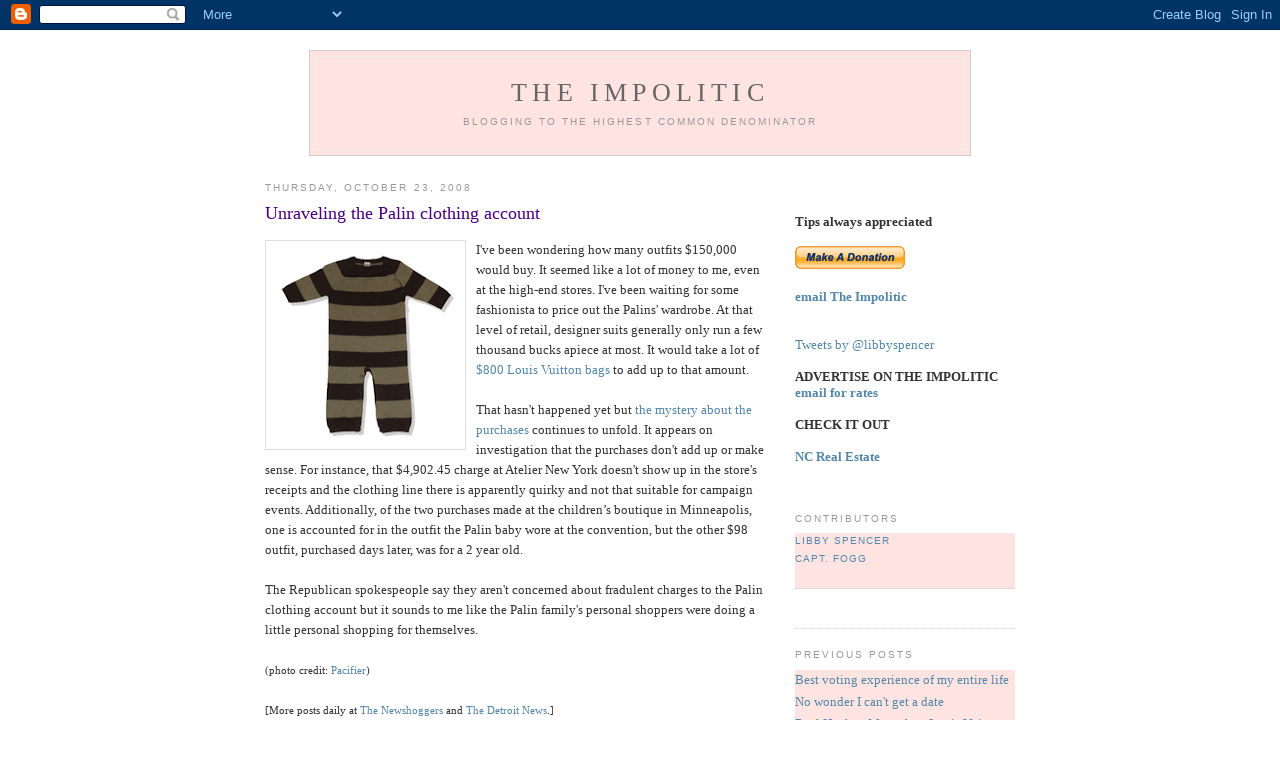

--- FILE ---
content_type: text/html; charset=UTF-8
request_url: https://theimpolitic.blogspot.com/2008/10/unraveling-palin-clothing-account.html
body_size: 8433
content:
<!DOCTYPE html PUBLIC "-//W3C//DTD XHTML 1.0 Strict//EN" "http://www.w3.org/TR/xhtml1/DTD/xhtml1-strict.dtd">

<html xmlns="http://www.w3.org/1999/xhtml" xml:lang="en" lang="en">
<head>
  <title>The Impolitic: Unraveling the Palin clothing account</title>

  <script type="text/javascript">(function() { (function(){function b(g){this.t={};this.tick=function(h,m,f){var n=f!=void 0?f:(new Date).getTime();this.t[h]=[n,m];if(f==void 0)try{window.console.timeStamp("CSI/"+h)}catch(q){}};this.getStartTickTime=function(){return this.t.start[0]};this.tick("start",null,g)}var a;if(window.performance)var e=(a=window.performance.timing)&&a.responseStart;var p=e>0?new b(e):new b;window.jstiming={Timer:b,load:p};if(a){var c=a.navigationStart;c>0&&e>=c&&(window.jstiming.srt=e-c)}if(a){var d=window.jstiming.load;
c>0&&e>=c&&(d.tick("_wtsrt",void 0,c),d.tick("wtsrt_","_wtsrt",e),d.tick("tbsd_","wtsrt_"))}try{a=null,window.chrome&&window.chrome.csi&&(a=Math.floor(window.chrome.csi().pageT),d&&c>0&&(d.tick("_tbnd",void 0,window.chrome.csi().startE),d.tick("tbnd_","_tbnd",c))),a==null&&window.gtbExternal&&(a=window.gtbExternal.pageT()),a==null&&window.external&&(a=window.external.pageT,d&&c>0&&(d.tick("_tbnd",void 0,window.external.startE),d.tick("tbnd_","_tbnd",c))),a&&(window.jstiming.pt=a)}catch(g){}})();window.tickAboveFold=function(b){var a=0;if(b.offsetParent){do a+=b.offsetTop;while(b=b.offsetParent)}b=a;b<=750&&window.jstiming.load.tick("aft")};var k=!1;function l(){k||(k=!0,window.jstiming.load.tick("firstScrollTime"))}window.addEventListener?window.addEventListener("scroll",l,!1):window.attachEvent("onscroll",l);
 })();</script><script type="text/javascript">function a(){var b=window.location.href,c=b.split("?");switch(c.length){case 1:return b+"?m=1";case 2:return c[1].search("(^|&)m=")>=0?null:b+"&m=1";default:return null}}var d=navigator.userAgent;if(d.indexOf("Mobile")!=-1&&d.indexOf("WebKit")!=-1&&d.indexOf("iPad")==-1||d.indexOf("Opera Mini")!=-1||d.indexOf("IEMobile")!=-1){var e=a();e&&window.location.replace(e)};
</script><meta http-equiv="Content-Type" content="text/html; charset=UTF-8" />
<meta name="generator" content="Blogger" />
<link rel="icon" type="image/vnd.microsoft.icon" href="https://www.blogger.com/favicon.ico"/>
<link rel="alternate" type="application/atom+xml" title="The Impolitic - Atom" href="https://theimpolitic.blogspot.com/feeds/posts/default" />
<link rel="alternate" type="application/rss+xml" title="The Impolitic - RSS" href="https://theimpolitic.blogspot.com/feeds/posts/default?alt=rss" />
<link rel="service.post" type="application/atom+xml" title="The Impolitic - Atom" href="https://www.blogger.com/feeds/11701053/posts/default" />
<link rel="alternate" type="application/atom+xml" title="The Impolitic - Atom" href="https://theimpolitic.blogspot.com/feeds/6585793737578140394/comments/default" />
<link rel="stylesheet" type="text/css" href="https://www.blogger.com/static/v1/v-css/1601750677-blog_controls.css"/>
<link rel="stylesheet" type="text/css" href="https://www.blogger.com/dyn-css/authorization.css?targetBlogID=11701053&zx=259b4d30-4538-4ea4-8fd6-b2d050b5384a"/>


<meta http-equiv="Content-Type" content="text/html; charset=<

<meta name="description" content="The Impolitic">
<meta name="keywords" content="Obama, politics, government, White House, Congress, Senate, spending, Media, foreign policy, war, economy, corporation, business, science, issues, culture, society, music, media">

  <style type="text/css">


body {
  background:#fff;
  margin:0;
  padding:40px 20px;
  font:x-small Georgia,Serif;
  text-align:center;
  color:#333;
  font-size/* */:/**/small;
  font-size: /**/small;
  }
a:link {
  color:#58a;
  text-decoration:none;
  }
a:visited {
  color:#969;
  text-decoration:none;
  }
a:hover {
  color:#c60;
  text-decoration:underline;
  }
a img {
  border-width:0;
  }


/* Header
----------------------------------------------- */
#header {
background:#FFE4E1;
  width:660px;
  margin:0 auto 10px;
  border:1px solid #ccc;
  }
#blog-title {
  margin:5px 5px 0;
  padding:20px 20px .25em;
  border:1px solid #eee;
  border-width:1px 1px 0;
  font-size:200%;
  line-height:1.2em;
  font-weight:normal;
  color:#666;
  text-transform:uppercase;
  letter-spacing:.2em;
  }
#blog-title a {
  color:#666;
  text-decoration:none;
  }
#blog-title a:hover {
  color:#c60;
  }
#description {
  margin:0 5px 5px;
  padding:0 20px 20px;
  border:1px solid #eee;
  border-width:0 1px 1px;
  max-width:700px;
  font:78%/1.4em "Trebuchet MS",Trebuchet,Arial,Verdana,Sans-serif;
  text-transform:uppercase;
  letter-spacing:.2em;
  color:#999;
  }


/* Content
----------------------------------------------- */
#content {
  width:750px;
  margin:0 auto;
  padding:0;
  text-align:left;
  }
#main {
  width:500px;
  float:left;
  }
#sidebar {
  width:220px;
  float:right;
  }


/* Headings
----------------------------------------------- */
h2 {
  margin:1.5em 0 .75em;
  font:78%/1.4em "Trebuchet MS",Trebuchet,Arial,Verdana,Sans-serif;
  text-transform:uppercase;
  letter-spacing:.2em;
  color:#999;
  }


/* Posts
----------------------------------------------- */
.date-header {
  margin:1.5em 0 .5em;
  }
.post {
  margin:.5em 0 1.5em;
  border-bottom:1px dotted #ccc;
  padding-bottom:1.5em;
  }
.post-title {
  margin:.25em 0 0;
  padding:0 0 4px;
  font-size:140%;
  font-weight:normal;
  line-height:1.4em;
  color:#4B0082;
  }
.post-title a, .post-title a:visited, .post-title strong {
  display:block;
  text-decoration:none;
  color:#c60;
  font-weight:normal;
  }
.post-title strong, .post-title a:hover {
  color:#333;
  }
.post div {
  margin:0 0 .75em;
  line-height:1.6em;
  }
p.post-footer {
  margin:-.25em 0 0;
  color:#ccc;
  }
.post-footer em, .comment-link {
  font:78%/1.4em "Trebuchet MS",Trebuchet,Arial,Verdana,Sans-serif;
  text-transform:uppercase;
  letter-spacing:.1em;
  }
.post-footer em {
  font-style:normal;
  color:#999;
  margin-right:.6em;
  }
.comment-link {
  margin-left:.6em;
  }
.post img {
  padding:4px;
  border:1px solid #ddd;
  }
.post blockquote {
  margin:1em 20px;
  }
.post blockquote p {
  margin:.75em 0;
  }


/* Comments
----------------------------------------------- */
#comments h4 {
  margin:1em 0;
  font:bold 78%/1.6em "Trebuchet MS",Trebuchet,Arial,Verdana,Sans-serif;
  text-transform:uppercase;
  letter-spacing:.2em;
  color:#999;
  }
#comments h4 strong {
  font-size:130%;
  }
#comments-block {
  margin:1em 0 1.5em;
  line-height:1.6em;
  }
#comments-block dt {
  margin:.5em 0;
  }
#comments-block dd {
  margin:.25em 0 0;
  }
#comments-block dd.comment-timestamp {
  margin:-.25em 0 2em;
  font:78%/1.4em "Trebuchet MS",Trebuchet,Arial,Verdana,Sans-serif;
  text-transform:uppercase;
  letter-spacing:.1em;
  }
#comments-block dd p {
  margin:0 0 .75em;
  }
.deleted-comment {
  font-style:italic;
  color:gray;
  }


/* Sidebar Content
----------------------------------------------- */
#sidebar ul {
  background:#FFE4E1;
  margin:0 0 1.5em;
  padding:0 0 1.5em;
  border-bottom:1px dotted #ccc;
  list-style:none;
  }
#sidebar li {
  margin:0;
  padding:0 0 .25em 15px;
  text-indent:-15px;
  line-height:1.5em;
  }
#sidebar p {
  color:#666;
  line-height:1.5em;
  }


/* Profile
----------------------------------------------- */
#profile-container {
  margin:0 0 1.5em;
  border-bottom:1px dotted #ccc;
  padding-bottom:1.5em;
  }
.profile-datablock {
  margin:.5em 0 .5em;
  }
.profile-img {
  display:inline;
  }
.profile-img img {
  float:left;
  padding:4px;
  border:1px solid #ddd;
  margin:0 8px 3px 0;
  }
.profile-data {
  margin:0;
  font:bold 78%/1.6em "Trebuchet MS",Trebuchet,Arial,Verdana,Sans-serif;
  text-transform:uppercase;
  letter-spacing:.1em;
  }
.profile-data strong {
  display:none;
  }
.profile-textblock {
  margin:0 0 .5em;
  }
.profile-link {
  margin:0;
  font:78%/1.4em "Trebuchet MS",Trebuchet,Arial,Verdana,Sans-serif;
  text-transform:uppercase;
  letter-spacing:.1em;
  }


/* Footer
----------------------------------------------- */
#footer {
  width:660px;
  clear:both;
  margin:0 auto;
  }
#footer hr {
  display:none;
  }
#footer p {
  margin:0;
  padding-top:15px;
  font:78%/1.6em "Trebuchet MS",Trebuchet,Verdana,Sans-serif;
  text-transform:uppercase;
  letter-spacing:.1em;
  }
  </style>

<meta name='google-adsense-platform-account' content='ca-host-pub-1556223355139109'/>
<meta name='google-adsense-platform-domain' content='blogspot.com'/>
<!-- --><style type="text/css">@import url(//www.blogger.com/static/v1/v-css/navbar/3334278262-classic.css);
div.b-mobile {display:none;}
</style>

</head>

<body><script type="text/javascript">
    function setAttributeOnload(object, attribute, val) {
      if(window.addEventListener) {
        window.addEventListener('load',
          function(){ object[attribute] = val; }, false);
      } else {
        window.attachEvent('onload', function(){ object[attribute] = val; });
      }
    }
  </script>
<div id="navbar-iframe-container"></div>
<script type="text/javascript" src="https://apis.google.com/js/platform.js"></script>
<script type="text/javascript">
      gapi.load("gapi.iframes:gapi.iframes.style.bubble", function() {
        if (gapi.iframes && gapi.iframes.getContext) {
          gapi.iframes.getContext().openChild({
              url: 'https://www.blogger.com/navbar/11701053?origin\x3dhttps://theimpolitic.blogspot.com',
              where: document.getElementById("navbar-iframe-container"),
              id: "navbar-iframe"
          });
        }
      });
    </script>

<div id="header">

  <h1 id="blog-title">
    <a href="http://theimpolitic.blogspot.com/">
	The Impolitic
	</a>
  </h1>
  <p id="description">Blogging to the highest common denominator</p>

</div>

<!-- Begin #content -->
<div id="content">


<!-- Begin #main -->
<div id="main"><div id="main2">



    
  <h2 class="date-header">Thursday, October 23, 2008</h2>
  

  
     
  <!-- Begin .post -->
  <div class="post"><a name="6585793737578140394"></a>
         
    <h3 class="post-title">
	 
	 Unraveling the Palin clothing account
	 
    </h3>
    

	         <div class="post-body">
	<div>
      <div style="clear:both;"></div><a href="https://blogger.googleusercontent.com/img/b/R29vZ2xl/AVvXsEg5FGeTe-Z_NGnEDF2BwPXyZQY0a4baHUPNomxbdRn9qf8UzXULm6hT_Bjcwr_2ToPTQ4y8yJnIKKml8_oTTEJE_rBP_JNJL8DxqTTLwXPHCV51QTWva0MNaDQqzZn7pKZ9huZH4A/s1600-h/Palin+romper+suit+RNC.gif"><img id="BLOGGER_PHOTO_ID_5260511279319155682" style="FLOAT: left; MARGIN: 0px 10px 10px 0px; WIDTH: 191px; CURSOR: hand; HEIGHT: 200px" alt="" src="https://blogger.googleusercontent.com/img/b/R29vZ2xl/AVvXsEg5FGeTe-Z_NGnEDF2BwPXyZQY0a4baHUPNomxbdRn9qf8UzXULm6hT_Bjcwr_2ToPTQ4y8yJnIKKml8_oTTEJE_rBP_JNJL8DxqTTLwXPHCV51QTWva0MNaDQqzZn7pKZ9huZH4A/s200/Palin+romper+suit+RNC.gif" border="0" /></a> I've been wondering how many outfits $150,000 would buy. It seemed like a lot of money to me, even at the high-end stores. I've been waiting for some fashionista to price out the Palins' wardrobe. At that level of retail, designer suits generally only run a few thousand bucks apiece at most. It would take a lot of <a href="http://theimpolitic.blogspot.com/2008/10/real-hockey-moms-buy-louis-vuitton.html">$800 Louis Vuitton bags</a> to add up to that amount.<br /><br />That hasn't happened yet but <a href="http://thecaucus.blogs.nytimes.com/2008/10/23/wardrobe-mysteries-linger/">the mystery about the purchases</a> continues to unfold. It appears on investigation that the purchases don't add up or make sense. For instance, that $4,902.45 charge at Atelier New York doesn't show up in the store's receipts and the clothing line there is apparently quirky and not that suitable for campaign events. Additionally, of the two purchases made at the children’s boutique in Minneapolis, one is accounted for in the outfit the Palin baby wore at the convention, but the other $98 outfit, purchased days later, was for a 2 year old.<br /><br />The Republican spokespeople say they aren't concerned about fradulent charges to the Palin clothing account but it sounds to me like the Palin family's personal shoppers were doing a little personal shopping for themselves.<br /><br /><span style="font-size:85%;">(photo credit: </span><a href="http://www.pacifieronline.com/"><span style="font-size:85%;">Pacifier</span></a><span style="font-size:85%;">)<br /></span><br /><span style="font-size:85%;">[More posts daily at </span><a href="http://newshoggers.typepad.com/blog/libby_posts.html"><span style="font-size:85%;">The Newshoggers</span></a><span style="font-size:85%;"> and </span><a href="http://info.detnews.com/weblog/bloggerbios.cfm?bloggerid=37"><span style="font-size:85%;">The Detroit News</span></a><span style="font-size:85%;">.]</span><div style="clear:both; padding-bottom:0.25em"></div><p class="blogger-labels">Labels: <a rel='tag' href="http://theimpolitic.blogspot.com/search/label/Election%2008">Election 08</a>, <a rel='tag' href="http://theimpolitic.blogspot.com/search/label/Republicans">Republicans</a>, <a rel='tag' href="http://theimpolitic.blogspot.com/search/label/Sarah%20Palin">Sarah Palin</a></p>
    </div>
    </div>
    
    <p class="post-footer">
      <em>posted by Libby Spencer at <a href="http://theimpolitic.blogspot.com/2008/10/unraveling-palin-clothing-account.html" title="permanent link">8:28 PM</a></em>
        <span class="item-action"><a href="https://www.blogger.com/email-post/11701053/6585793737578140394" title="Email Post"><img class="icon-action" alt="" src="https://resources.blogblog.com/img/icon18_email.gif" height="13" width="18"/></a></span><span class="item-control blog-admin pid-435879519"><a style="border:none;" href="https://www.blogger.com/post-edit.g?blogID=11701053&postID=6585793737578140394&from=pencil" title="Edit Post"><img class="icon-action" alt="" src="https://resources.blogblog.com/img/icon18_edit_allbkg.gif" height="18" width="18"></a></span>
    </p>
  <!-- AddThis Button BEGIN -->
<div><a expr:name='data:post.title' expr:id='data:post.url' onmouseover='return addthis_open(this, "", this.id, this.name);' onmouseout='addthis_close()' onclick='return addthis_sendto()'><img src="https://lh3.googleusercontent.com/blogger_img_proxy/AEn0k_vGvUM9OA8kIhQlKfinpRqV4T9mwIT2vr1shD6Ltnpd-HYMmpu5yFrm2O1fHS4mduedoOjq4wMoJwryjS_3HZi87sHaOOVFi9K5Ftv4b7faK1pmQA=s0-d" width="125" height="16" alt="Bookmark and Share" style="border:0"></a>
<script type="text/javascript" src="//s7.addthis.com/js/250/addthis_widget.js?pub=xa-4a5a1b6c1960430d"></script></div>
<!-- AddThis Button END -->

  </div>
  <!-- End .post -->
  
  
  
  <!-- Begin #comments -->
 
  <div id="comments">

	<a name="comments"></a>
        <h4>2 Comments:</h4>
        <dl id="comments-block">
      
      <dt class="comment-poster" id="c4995238285923721821"><a name="c4995238285923721821"></a>
        <span style="line-height:16px" class="comment-icon blogger-comment-icon"><img src="https://resources.blogblog.com/img/b16-rounded.gif" alt="Blogger" style="display:inline;" /></span>&nbsp;<a href="https://www.blogger.com/profile/03093968390001879062" rel="nofollow">Capt. Fogg</a> said...
      </dt>
      <dd class="comment-body">

        <p>In light of today's continuing economic debacle, it has to be galling to most of us to watch these people pile up the bills. To quote the Republicans, "we need to know more" about the tens of thousands for basketball tickets, the huge per diem charges for staying home, the $700 hotel bills.<BR/><BR/>I've seen what the "what not to wear" folks can do with 5 grand and I haven't seen any such makeover despite the $150,000 VP for a Day spending spree.  God only knows what they're doing and God help us if the Wasilla Hillbillies wind up in Washington.</p>
      </dd>
      <dd class="comment-timestamp"><a href="#4995238285923721821" title="comment permalink">10:41:00 AM</a>
	  <span class="item-control blog-admin pid-417259942"><a style="border:none;" href="https://www.blogger.com/comment/delete/11701053/4995238285923721821" title="Delete Comment" ><span class="delete-comment-icon">&nbsp;</span></a></span>
	  </dd>
      
      <dt class="comment-poster" id="c2084754400887711592"><a name="c2084754400887711592"></a>
        <span style="line-height:16px" class="comment-icon blogger-comment-icon"><img src="https://resources.blogblog.com/img/b16-rounded.gif" alt="Blogger" style="display:inline;" /></span>&nbsp;<a href="https://www.blogger.com/profile/01915834698802726985" rel="nofollow">Libby Spencer</a> said...
      </dt>
      <dd class="comment-body">

        <p>I don't think I've ever seen what not to wear, but I've seen a lot of references to it. Meanwhile, I see this morning Ms. Pit Bull says she did not spend all that money on clothes, and all those clothes she doesn't have, haven't left the belly of the plane and besides, she and First Dood are very frugal.  <BR/><BR/>The crazy part is people are still buying her line of crapola.</p>
      </dd>
      <dd class="comment-timestamp"><a href="#2084754400887711592" title="comment permalink">11:21:00 AM</a>
	  <span class="item-control blog-admin pid-435879519"><a style="border:none;" href="https://www.blogger.com/comment/delete/11701053/2084754400887711592" title="Delete Comment" ><span class="delete-comment-icon">&nbsp;</span></a></span>
	  </dd>
      
    </dl>
		<p class="comment-timestamp">

    <a class="comment-link" href="https://www.blogger.com/comment/fullpage/post/11701053/6585793737578140394" onclick="window.open(this.href, 'bloggerPopup', 'toolbar=0,scrollbars=1,location=0,statusbar=1,menubar=0,resizable=1,width=400,height=450');return false;">Post a Comment</a>
    </p>
    
		<p class="comment-timestamp">
	<a href="http://theimpolitic.blogspot.com/">&lt;&lt; Home</a>
    </p>
    </div>



  <!-- End #comments -->


</div></div>
<!-- End #main -->







<!-- Begin #sidebar -->
<div id="sidebar"><div id="sidebar2">


<br><br><br>

<b>Tips always appreciated</b> <br><br>
<form action="https://www.paypal.com/cgi-bin/webscr" method="post">
<input type="hidden" name="cmd" value="_xclick">
<input type="hidden" name="business" value="lastonespeaks@gmail.com">
<input type="hidden" name="item_name" value="Keep Libby off the street">
<input type="hidden" name="no_shipping" value="2">
<input type="hidden" name="no_note" value="1">
<input type="hidden" name="currency_code" value="USD">
<input type="hidden" name="tax" value="0">
<input type="hidden" name="bn" value="PP-DonationsBF">
<input type="image" src="https://www.paypal.com/en_US/i/btn/x-click-but21.gif" border="0" name="submit" alt="Make payments with PayPal - it's fast, free and secure!">
<img alt="" border="0" src="https://www.paypal.com/en_US/i/scr/pixel.gif" width="1" height="1">
</form>

<br>

<a href="mailto:lastonespeaks@gmail.com"><b>email The Impolitic</b></a><br><br><br>

<a class="twitter-timeline" data-dnt="true" href="https://twitter.com/libbyspencer" data-widget-id="400707192942120961">Tweets by @libbyspencer</a>
<script>!function(d,s,id){var js,fjs=d.getElementsByTagName(s)[0],p=/^http:/.test(d.location)?'http':'https';if(!d.getElementById(id)){js=d.createElement(s);js.id=id;js.src=p+"://platform.twitter.com/widgets.js";fjs.parentNode.insertBefore(js,fjs);}}(document,"script","twitter-wjs");</script>



<br><br>

<b>ADVERTISE ON THE IMPOLITIC</b><br>

<a href="mailto:lastonespeaks@gmail.com"><b>email for rates</b></a><br><br>

<b>CHECK IT OUT</b> <br>

<br><a href="http://www.ncselectrealestate.com/"><b>NC Real Estate</b></a><br><br>


<br>




 
  <!-- Begin #profile-container -->

   <div id='profile-container'>
<h2 class='sidebar-title'>Contributors</h2>
<ul class='profile-datablock'>
<li class='profile-link'><a rel='author' href='https://www.blogger.com/profile/01915834698802726985'>Libby Spencer</a></li>
<li class='profile-link'><a rel='author' href='https://www.blogger.com/profile/03093968390001879062'>Capt. Fogg</a></li>
</ul>
</div>

   
  <!-- End #profile -->
    
        

  
  <h2 class="sidebar-title">Previous Posts</h2>
    <ul id="recently">
    
        <li><a href="http://theimpolitic.blogspot.com/2008/10/best-voting-experience-of-my-entire.html">Best voting experience of my entire life</a></li>
     
        <li><a href="http://theimpolitic.blogspot.com/2008/10/no-wonder-i-cant-get-date.html">No wonder I can&#39;t get a date</a></li>
     
        <li><a href="http://theimpolitic.blogspot.com/2008/10/real-hockey-moms-buy-louis-vuitton.html">Real Hockey Moms buy Louis Vuitton</a></li>
     
        <li><a href="http://theimpolitic.blogspot.com/2008/10/my-worst-nightmare.html">My worst nightmare</a></li>
     
        <li><a href="http://theimpolitic.blogspot.com/2008/10/haiku-from-hell.html">Haiku from hell</a></li>
     
        <li><a href="http://theimpolitic.blogspot.com/2008/10/obama-in-miami.html">Obama in Miami</a></li>
     
        <li><a href="http://theimpolitic.blogspot.com/2008/10/hacking-and-rocking-vote.html">Hacking (and rocking) the vote</a></li>
     
        <li><a href="http://theimpolitic.blogspot.com/2008/10/this-is-weird.html">This is weird</a></li>
     
        <li><a href="http://theimpolitic.blogspot.com/2008/10/what-liberal-feminists-think.html">What liberal feminists think</a></li>
     
        <li><a href="http://theimpolitic.blogspot.com/2008/10/mccain-cracking-under-strain.html">McCain cracking under the strain?</a></li>
     
  </ul>
    



<br><br><a href="http://theimpolitic.blogspot.com/atom.xml"><b>Site Feed</b></a><br><br>

<br>


      <p id="powered-by"><a href="//www.blogger.com"><img src="https://lh3.googleusercontent.com/blogger_img_proxy/AEn0k_vx4xb_k3ymN3Ft-JAawtItyKX3SvtTSCCMzZYazYF3Ak6Qkrdz7qyQhzsXSoSLI4I17s8nhun9z_oEmkeh0D6cp1sbNScbrvCe1Guhhh20=s0-d" alt="Powered by Blogger"></a></p>


<br><br>

<!--NetworkedBlogs Start--><style type="text/css"><!--.networkedblogs_widget a {text-decoration:none;color:#3B5998;font-weight:normal;}.networkedblogs_widget .networkedblogs_footer a {text-decoration:none;color:#FFFFFF;font-weight:normal;}--></style><div id='networkedblogs_container' style='height:180px;padding-top:20px;'><div id='networkedblogs_above'></div><div id='networkedblogs_widget' style="width:120px;margin:0px auto;padding:0px 0px 3px 0px;font-family:'lucida grande',tahoma,Verdana,Arial,Sans-Serif;font-size:11px;font-weight:normal;text-decoration:none;background:#3B5998 none repeat scroll 0% 0%;border:none;line-height:13px;"><div id='networkedblogs_header' style="padding:1px 1px 2px 3px;text-align:left;"><a href='http://www.facebook.com/apps/application.php?id=9953271133' style="text-decoration:none;color:#FFFFFF;font-weight:normal;font-size:11px;background-repeat:no-repeat;">NetworkedBlogs</a></div><div id='networkedblogs_body' style="background-color:#FFFFFF;color:#444444;padding:4px;border-left:1px solid #D8DFEA;border-right:1px solid #D8DFEA;text-align:left;"><table cellpadding="0" cellspacing="0"><tr><td><span style="color:#777777;">Blog:</span></td></tr><tr><td><a target="_blank" href="http://networkedblogs.com/blog/the_impolitic/" style="text-decoration:none;color:#3B5998;">The Impolitic</a></td></tr><tr><td><div style="padding:0px;padding-top:5px;color:#777777;">Topics:</div></td></tr><tr><td><a target='_blank' href='http://networkedblogs.com/topic/Politics' style='text-decoration:none;color:#3B5998;'>Politics</a>, <a target='_blank' href='http://networkedblogs.com/topic/Culture' style='text-decoration:none;color:#3B5998;'>Culture</a>, <a target='_blank' href='http://networkedblogs.com/topic/Science' style='text-decoration:none;color:#3B5998;'>Science</a></td></tr><tr><td><div id='networkedblogs_badges'>&nbsp;</div></td></tr><tr><td><div style='padding:0px;text-align:center;'><a target="_blank" href="http://networkedblogs.com/blog/the_impolitic/?ahash=8601f8afcbb332dfa0a946150dfef8fa" style="text-decoration:none;color:#666666;font-weight:normal;font-size:10px;">Follow my blog</a></div></td></tr></table></div></div><div id='networkedblogs_below' class='networkedblogs_below'></div></div><script type="text/javascript"><!--
if(typeof(networkedblogs)=="undefined"){networkedblogs = {};networkedblogs.blogId=146977;networkedblogs.shortName="the_impolitic";}
--></script><script type="text/javascript" src="//widget.networkedblogs.com/getwidget?bid=146977"></script><!--NetworkedBlogs End-->

<br><br>
<a href="http://2006.weblogawards.org/2006/12/best_of_the_top_2501_3500_blogs.php">
<img src="https://lh3.googleusercontent.com/blogger_img_proxy/AEn0k_uhv6yvzESxf4TLOmpYeLWh0oNsHo3IQIT1NhxK8OOZjaWkAZfB8gMJ9Z65-jM1mvH9odByYUAWCKiaX4l0W2M555-1Yxe9efe9iFQqbpv3hB4aPphknyZjZSj2YURihP8=s0-d" border="0" alt="The 2006 Weblog Awards"></a>
<br><br>


</div></div> 


</div></div>




  <!--
  <p>This is a paragraph of text that could go in the sidebar.</p>
  -->
  


</div></div>
<!-- End #sidebar -->


</div>
<!-- End #content -->



<!-- Begin #footer -->
<div id="footer"><hr />



<br><br>





  <p><!--This is an optional footer. If you want text here, place it inside these tags, and remove this comment. -->&nbsp;</p>

</div>
<!-- End #footer -->



<br><br><br>

<!-- Site Meter XHTML Strict 1.0 -->
<script type="text/javascript" src="//sm3.sitemeter.com/js/counter.js?site=sm3bigtalk">
</script>
<!-- Copyright (c)2006 Site Meter -->
</body>
</html>